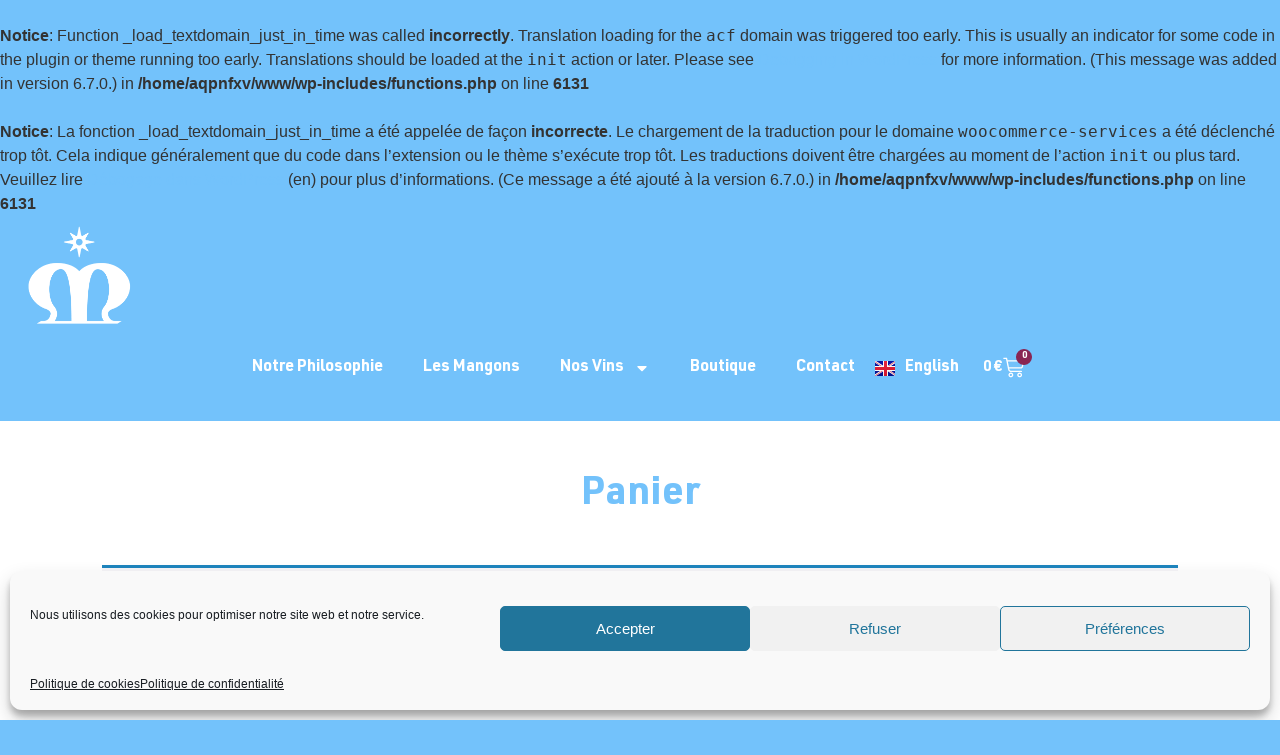

--- FILE ---
content_type: text/css
request_url: https://www.chateaulesmangons.com/wp-content/uploads/elementor/css/post-825.css?ver=1738244034
body_size: 897
content:
.elementor-kit-825{--e-global-color-primary:#73C2FB;--e-global-color-secondary:#000000;--e-global-color-text:#FFFFFF;--e-global-color-accent:#D6A365;--e-global-color-72e1062:#A0A566;--e-global-color-89e4523:#5D768C;--e-global-color-0648ba6:#892553;--e-global-color-0c5b9ba:#DFCFB6;--e-global-color-1e89aae:#CFC5B8;--e-global-typography-primary-font-family:"URW DIN";--e-global-typography-primary-font-weight:700;--e-global-typography-primary-text-transform:capitalize;--e-global-typography-secondary-font-family:"URW DIN Demi";--e-global-typography-secondary-font-weight:600;--e-global-typography-secondary-text-transform:none;--e-global-typography-text-font-family:"Roboto Slab";--e-global-typography-text-font-weight:400;--e-global-typography-accent-font-family:"Roboto Slab";--e-global-typography-accent-font-weight:500;--e-page-transition-entrance-animation:e-page-transition-fade-out;--e-page-transition-exit-animation:e-page-transition-fade-in;--e-page-transition-animation-duration:1500ms;}.elementor-kit-825 e-page-transition{background-color:var( --e-global-color-89e4523 );}.elementor-kit-825 a{color:var( --e-global-color-primary );}.elementor-kit-825 a:hover{color:var( --e-global-color-accent );}.elementor-section.elementor-section-boxed > .elementor-container{max-width:1140px;}.e-con{--container-max-width:1140px;}.elementor-widget:not(:last-child){margin-block-end:20px;}.elementor-element{--widgets-spacing:20px 20px;--widgets-spacing-row:20px;--widgets-spacing-column:20px;}{}h1.entry-title{display:var(--page-title-display);}.site-header .site-branding{flex-direction:column;align-items:stretch;}.site-header{padding-inline-end:0px;padding-inline-start:0px;}.site-footer .site-branding{flex-direction:column;align-items:stretch;}@media(max-width:1024px){.elementor-section.elementor-section-boxed > .elementor-container{max-width:1024px;}.e-con{--container-max-width:1024px;}}@media(max-width:767px){.elementor-section.elementor-section-boxed > .elementor-container{max-width:767px;}.e-con{--container-max-width:767px;}}/* Start Custom Fonts CSS */@font-face {
	font-family: 'URW DIN';
	font-style: normal;
	font-weight: normal;
	font-display: auto;
	src: url('https://www.chateaulesmangons.com/wp-content/uploads/2024/02/URWDIN-Black.eot');
	src: url('https://www.chateaulesmangons.com/wp-content/uploads/2024/02/URWDIN-Black.eot?#iefix') format('embedded-opentype'),
		url('https://www.chateaulesmangons.com/wp-content/uploads/2024/02/URWDIN-Black.woff2') format('woff2'),
		url('https://www.chateaulesmangons.com/wp-content/uploads/2024/02/URWDIN-Black.woff') format('woff'),
		url('https://www.chateaulesmangons.com/wp-content/uploads/2024/02/URWDIN-Black.ttf') format('truetype');
}
@font-face {
	font-family: 'URW DIN';
	font-style: italic;
	font-weight: normal;
	font-display: auto;
	src: url('https://www.chateaulesmangons.com/wp-content/uploads/2024/02/URWDIN-BlackItalic.eot');
	src: url('https://www.chateaulesmangons.com/wp-content/uploads/2024/02/URWDIN-BlackItalic.eot?#iefix') format('embedded-opentype'),
		url('https://www.chateaulesmangons.com/wp-content/uploads/2024/02/URWDIN-BlackItalic.woff2') format('woff2'),
		url('https://www.chateaulesmangons.com/wp-content/uploads/2024/02/URWDIN-BlackItalic.woff') format('woff'),
		url('https://www.chateaulesmangons.com/wp-content/uploads/2024/02/URWDIN-BlackItalic.ttf') format('truetype');
}
@font-face {
	font-family: 'URW DIN';
	font-style: normal;
	font-weight: bold;
	font-display: auto;
	src: url('https://www.chateaulesmangons.com/wp-content/uploads/2024/02/URWDIN-Bold.eot');
	src: url('https://www.chateaulesmangons.com/wp-content/uploads/2024/02/URWDIN-Bold.eot?#iefix') format('embedded-opentype'),
		url('https://www.chateaulesmangons.com/wp-content/uploads/2024/02/URWDIN-Bold.woff2') format('woff2'),
		url('https://www.chateaulesmangons.com/wp-content/uploads/2024/02/URWDIN-Bold.woff') format('woff'),
		url('https://www.chateaulesmangons.com/wp-content/uploads/2024/02/URWDIN-Bold.ttf') format('truetype');
}
@font-face {
	font-family: 'URW DIN';
	font-style: italic;
	font-weight: bold;
	font-display: auto;
	src: url('https://www.chateaulesmangons.com/wp-content/uploads/2024/02/URWDIN-BoldItalic.eot');
	src: url('https://www.chateaulesmangons.com/wp-content/uploads/2024/02/URWDIN-BoldItalic.eot?#iefix') format('embedded-opentype'),
		url('https://www.chateaulesmangons.com/wp-content/uploads/2024/02/URWDIN-BoldItalic.woff2') format('woff2'),
		url('https://www.chateaulesmangons.com/wp-content/uploads/2024/02/URWDIN-BoldItalic.woff') format('woff'),
		url('https://www.chateaulesmangons.com/wp-content/uploads/2024/02/URWDIN-BoldItalic.ttf') format('truetype');
}
/* End Custom Fonts CSS */
/* Start Custom Fonts CSS */@font-face {
	font-family: 'URW DIN Demi';
	font-style: normal;
	font-weight: normal;
	font-display: auto;
	src: url('https://www.chateaulesmangons.com/wp-content/uploads/2024/02/URWDIN-Demi.eot');
	src: url('https://www.chateaulesmangons.com/wp-content/uploads/2024/02/URWDIN-Demi.eot?#iefix') format('embedded-opentype'),
		url('https://www.chateaulesmangons.com/wp-content/uploads/2024/02/URWDIN-Demi.woff2') format('woff2'),
		url('https://www.chateaulesmangons.com/wp-content/uploads/2024/02/URWDIN-Demi.woff') format('woff'),
		url('https://www.chateaulesmangons.com/wp-content/uploads/2024/02/URWDIN-Demi.ttf') format('truetype');
}
@font-face {
	font-family: 'URW DIN Demi';
	font-style: italic;
	font-weight: normal;
	font-display: auto;
	src: url('https://www.chateaulesmangons.com/wp-content/uploads/2024/02/URWDIN-DemiItalic.eot');
	src: url('https://www.chateaulesmangons.com/wp-content/uploads/2024/02/URWDIN-DemiItalic.eot?#iefix') format('embedded-opentype'),
		url('https://www.chateaulesmangons.com/wp-content/uploads/2024/02/URWDIN-DemiItalic.woff2') format('woff2'),
		url('https://www.chateaulesmangons.com/wp-content/uploads/2024/02/URWDIN-DemiItalic.woff') format('woff'),
		url('https://www.chateaulesmangons.com/wp-content/uploads/2024/02/URWDIN-DemiItalic.ttf') format('truetype');
}
/* End Custom Fonts CSS */

--- FILE ---
content_type: text/css
request_url: https://www.chateaulesmangons.com/wp-content/uploads/elementor/css/post-1930.css?ver=1738244034
body_size: 1467
content:
.elementor-1930 .elementor-element.elementor-element-2e9eb2a{--display:flex;--flex-direction:column;--container-widget-width:100%;--container-widget-height:initial;--container-widget-flex-grow:0;--container-widget-align-self:initial;--flex-wrap-mobile:wrap;--z-index:2;}.elementor-1930 .elementor-element.elementor-element-2e9eb2a.e-con{--flex-grow:0;--flex-shrink:0;}.elementor-widget-theme-site-logo .widget-image-caption{color:var( --e-global-color-text );font-family:var( --e-global-typography-text-font-family ), Sans-serif;font-weight:var( --e-global-typography-text-font-weight );}.elementor-1930 .elementor-element.elementor-element-b73754d{--display:flex;--flex-direction:row;--container-widget-width:calc( ( 1 - var( --container-widget-flex-grow ) ) * 100% );--container-widget-height:100%;--container-widget-flex-grow:1;--container-widget-align-self:stretch;--flex-wrap-mobile:wrap;--justify-content:center;--align-items:center;}.elementor-widget-nav-menu .elementor-nav-menu .elementor-item{font-family:var( --e-global-typography-primary-font-family ), Sans-serif;font-weight:var( --e-global-typography-primary-font-weight );text-transform:var( --e-global-typography-primary-text-transform );}.elementor-widget-nav-menu .elementor-nav-menu--main .elementor-item{color:var( --e-global-color-text );fill:var( --e-global-color-text );}.elementor-widget-nav-menu .elementor-nav-menu--main .elementor-item:hover,
					.elementor-widget-nav-menu .elementor-nav-menu--main .elementor-item.elementor-item-active,
					.elementor-widget-nav-menu .elementor-nav-menu--main .elementor-item.highlighted,
					.elementor-widget-nav-menu .elementor-nav-menu--main .elementor-item:focus{color:var( --e-global-color-accent );fill:var( --e-global-color-accent );}.elementor-widget-nav-menu .elementor-nav-menu--main:not(.e--pointer-framed) .elementor-item:before,
					.elementor-widget-nav-menu .elementor-nav-menu--main:not(.e--pointer-framed) .elementor-item:after{background-color:var( --e-global-color-accent );}.elementor-widget-nav-menu .e--pointer-framed .elementor-item:before,
					.elementor-widget-nav-menu .e--pointer-framed .elementor-item:after{border-color:var( --e-global-color-accent );}.elementor-widget-nav-menu{--e-nav-menu-divider-color:var( --e-global-color-text );}.elementor-widget-nav-menu .elementor-nav-menu--dropdown .elementor-item, .elementor-widget-nav-menu .elementor-nav-menu--dropdown  .elementor-sub-item{font-family:var( --e-global-typography-accent-font-family ), Sans-serif;font-weight:var( --e-global-typography-accent-font-weight );}.elementor-1930 .elementor-element.elementor-element-35a8077 .elementor-menu-toggle{margin:0 auto;}.elementor-1930 .elementor-element.elementor-element-35a8077 .elementor-nav-menu--main .elementor-item{color:var( --e-global-color-text );fill:var( --e-global-color-text );}.elementor-1930 .elementor-element.elementor-element-35a8077 .elementor-nav-menu--main .elementor-item:hover,
					.elementor-1930 .elementor-element.elementor-element-35a8077 .elementor-nav-menu--main .elementor-item.elementor-item-active,
					.elementor-1930 .elementor-element.elementor-element-35a8077 .elementor-nav-menu--main .elementor-item.highlighted,
					.elementor-1930 .elementor-element.elementor-element-35a8077 .elementor-nav-menu--main .elementor-item:focus{color:var( --e-global-color-text );fill:var( --e-global-color-text );}.elementor-1930 .elementor-element.elementor-element-35a8077 .elementor-nav-menu--main:not(.e--pointer-framed) .elementor-item:before,
					.elementor-1930 .elementor-element.elementor-element-35a8077 .elementor-nav-menu--main:not(.e--pointer-framed) .elementor-item:after{background-color:var( --e-global-color-accent );}.elementor-1930 .elementor-element.elementor-element-35a8077 .e--pointer-framed .elementor-item:before,
					.elementor-1930 .elementor-element.elementor-element-35a8077 .e--pointer-framed .elementor-item:after{border-color:var( --e-global-color-accent );}.elementor-1930 .elementor-element.elementor-element-35a8077 .elementor-nav-menu--main .elementor-item.elementor-item-active{color:var( --e-global-color-text );}.elementor-1930 .elementor-element.elementor-element-35a8077 .elementor-nav-menu--main:not(.e--pointer-framed) .elementor-item.elementor-item-active:before,
					.elementor-1930 .elementor-element.elementor-element-35a8077 .elementor-nav-menu--main:not(.e--pointer-framed) .elementor-item.elementor-item-active:after{background-color:var( --e-global-color-accent );}.elementor-1930 .elementor-element.elementor-element-35a8077 .e--pointer-framed .elementor-item.elementor-item-active:before,
					.elementor-1930 .elementor-element.elementor-element-35a8077 .e--pointer-framed .elementor-item.elementor-item-active:after{border-color:var( --e-global-color-accent );}.elementor-1930 .elementor-element.elementor-element-35a8077 .elementor-nav-menu--dropdown a, .elementor-1930 .elementor-element.elementor-element-35a8077 .elementor-menu-toggle{color:var( --e-global-color-secondary );}.elementor-1930 .elementor-element.elementor-element-35a8077 .elementor-nav-menu--dropdown a:hover,
					.elementor-1930 .elementor-element.elementor-element-35a8077 .elementor-nav-menu--dropdown a.elementor-item-active,
					.elementor-1930 .elementor-element.elementor-element-35a8077 .elementor-nav-menu--dropdown a.highlighted,
					.elementor-1930 .elementor-element.elementor-element-35a8077 .elementor-menu-toggle:hover{color:var( --e-global-color-secondary );}.elementor-1930 .elementor-element.elementor-element-35a8077 .elementor-nav-menu--dropdown a:hover,
					.elementor-1930 .elementor-element.elementor-element-35a8077 .elementor-nav-menu--dropdown a.elementor-item-active,
					.elementor-1930 .elementor-element.elementor-element-35a8077 .elementor-nav-menu--dropdown a.highlighted{background-color:var( --e-global-color-text );}.elementor-1930 .elementor-element.elementor-element-35a8077 .elementor-nav-menu--dropdown a.elementor-item-active{color:var( --e-global-color-secondary );background-color:var( --e-global-color-text );}.elementor-widget-polylang-language-switcher .cpel-switcher__lang a{font-family:var( --e-global-typography-primary-font-family ), Sans-serif;font-weight:var( --e-global-typography-primary-font-weight );text-transform:var( --e-global-typography-primary-text-transform );color:var( --e-global-color-text );}.elementor-widget-polylang-language-switcher .cpel-switcher__icon{color:var( --e-global-color-text );}.elementor-widget-polylang-language-switcher .cpel-switcher__lang a:hover, .elementor-widget-polylang-language-switcher .cpel-switcher__lang a:focus{font-family:var( --e-global-typography-primary-font-family ), Sans-serif;font-weight:var( --e-global-typography-primary-font-weight );text-transform:var( --e-global-typography-primary-text-transform );color:var( --e-global-color-accent );}.elementor-widget-polylang-language-switcher .cpel-switcher__lang.cpel-switcher__lang--active a{font-family:var( --e-global-typography-primary-font-family ), Sans-serif;font-weight:var( --e-global-typography-primary-font-weight );text-transform:var( --e-global-typography-primary-text-transform );}.elementor-1930 .elementor-element.elementor-element-5b2d800 .cpel-switcher__lang a:hover, .elementor-1930 .elementor-element.elementor-element-5b2d800 .cpel-switcher__lang a:focus{color:var( --e-global-color-accent );}.elementor-1930 .elementor-element.elementor-element-5b2d800 .cpel-switcher__nav{--cpel-switcher-space:15px;}.elementor-1930 .elementor-element.elementor-element-5b2d800.cpel-switcher--aspect-ratio-11 .cpel-switcher__flag{width:20px;height:20px;}.elementor-1930 .elementor-element.elementor-element-5b2d800.cpel-switcher--aspect-ratio-43 .cpel-switcher__flag{width:20px;height:calc(20px * 0.75);}.elementor-1930 .elementor-element.elementor-element-5b2d800 .cpel-switcher__flag img{border-radius:0px;}.elementor-1930 .elementor-element.elementor-element-5b2d800 .cpel-switcher__name{padding-left:10px;}.elementor-widget-woocommerce-menu-cart .elementor-menu-cart__toggle .elementor-button{font-family:var( --e-global-typography-primary-font-family ), Sans-serif;font-weight:var( --e-global-typography-primary-font-weight );text-transform:var( --e-global-typography-primary-text-transform );}.elementor-widget-woocommerce-menu-cart .elementor-menu-cart__product-name a{font-family:var( --e-global-typography-primary-font-family ), Sans-serif;font-weight:var( --e-global-typography-primary-font-weight );text-transform:var( --e-global-typography-primary-text-transform );}.elementor-widget-woocommerce-menu-cart .elementor-menu-cart__product-price{font-family:var( --e-global-typography-primary-font-family ), Sans-serif;font-weight:var( --e-global-typography-primary-font-weight );text-transform:var( --e-global-typography-primary-text-transform );}.elementor-widget-woocommerce-menu-cart .elementor-menu-cart__footer-buttons .elementor-button{font-family:var( --e-global-typography-primary-font-family ), Sans-serif;font-weight:var( --e-global-typography-primary-font-weight );text-transform:var( --e-global-typography-primary-text-transform );}.elementor-widget-woocommerce-menu-cart .elementor-menu-cart__footer-buttons a.elementor-button--view-cart{font-family:var( --e-global-typography-primary-font-family ), Sans-serif;font-weight:var( --e-global-typography-primary-font-weight );text-transform:var( --e-global-typography-primary-text-transform );}.elementor-widget-woocommerce-menu-cart .elementor-menu-cart__footer-buttons a.elementor-button--checkout{font-family:var( --e-global-typography-primary-font-family ), Sans-serif;font-weight:var( --e-global-typography-primary-font-weight );text-transform:var( --e-global-typography-primary-text-transform );}.elementor-widget-woocommerce-menu-cart .woocommerce-mini-cart__empty-message{font-family:var( --e-global-typography-primary-font-family ), Sans-serif;font-weight:var( --e-global-typography-primary-font-weight );text-transform:var( --e-global-typography-primary-text-transform );}.elementor-1930 .elementor-element.elementor-element-c26b2a0.elementor-menu-cart--cart-type-mini-cart .elementor-menu-cart__container{right:0;left:auto;transform:none;}.elementor-1930 .elementor-element.elementor-element-c26b2a0{--divider-style:solid;--subtotal-divider-style:solid;--cart-footer-buttons-alignment-display:block;--cart-footer-buttons-alignment-text-align:center;--cart-footer-buttons-alignment-button-width:auto;--checkout-button-display:none;--cart-footer-layout:1fr;--elementor-remove-from-cart-button:none;--remove-from-cart-button:block;--toggle-button-text-color:var( --e-global-color-text );--toggle-button-icon-color:var( --e-global-color-text );--toggle-button-hover-text-color:var( --e-global-color-accent );--toggle-button-icon-hover-color:var( --e-global-color-accent );--toggle-button-border-width:0px;--toggle-icon-size:21px;--items-indicator-background-color:var( --e-global-color-0648ba6 );--cart-background-color:var( --e-global-color-text );--cart-border-style:none;--cart-close-button-color:var( --e-global-color-0648ba6 );--cart-close-button-hover-color:var( --e-global-color-accent );--menu-cart-subtotal-color:var( --e-global-color-text );--menu-cart-subtotal-text-align:center;}body:not(.rtl) .elementor-1930 .elementor-element.elementor-element-c26b2a0 .elementor-menu-cart__toggle .elementor-button-icon .elementor-button-icon-qty[data-counter]{right:-8px;top:-8px;}body.rtl .elementor-1930 .elementor-element.elementor-element-c26b2a0 .elementor-menu-cart__toggle .elementor-button-icon .elementor-button-icon-qty[data-counter]{right:8px;top:-8px;left:auto;}.elementor-1930 .elementor-element.elementor-element-c26b2a0 .widget_shopping_cart_content{--subtotal-divider-left-width:0;--subtotal-divider-right-width:0;}.elementor-1930 .elementor-element.elementor-element-c26b2a0 .elementor-menu-cart__product-name a{font-family:var( --e-global-typography-secondary-font-family ), Sans-serif;font-weight:var( --e-global-typography-secondary-font-weight );text-transform:var( --e-global-typography-secondary-text-transform );}.elementor-1930 .elementor-element.elementor-element-80c0fff{--display:flex;}.elementor-1930:not(.elementor-motion-effects-element-type-background), .elementor-1930 > .elementor-motion-effects-container > .elementor-motion-effects-layer{background-color:var( --e-global-color-primary );}.elementor-theme-builder-content-area{height:400px;}.elementor-location-header:before, .elementor-location-footer:before{content:"";display:table;clear:both;}@media(max-width:767px){.elementor-1930 .elementor-element.elementor-element-7ef42ce img{max-width:20%;}.elementor-1930 .elementor-element.elementor-element-b73754d{--flex-direction:column;--container-widget-width:100%;--container-widget-height:initial;--container-widget-flex-grow:0;--container-widget-align-self:initial;--flex-wrap-mobile:wrap;}}@media(min-width:768px){.elementor-1930 .elementor-element.elementor-element-2e9eb2a{--width:12.394%;}}

--- FILE ---
content_type: text/css
request_url: https://www.chateaulesmangons.com/wp-content/uploads/elementor/css/post-1933.css?ver=1738244034
body_size: 1865
content:
.elementor-1933 .elementor-element.elementor-element-3068365d{--display:flex;--flex-direction:row;--container-widget-width:calc( ( 1 - var( --container-widget-flex-grow ) ) * 100% );--container-widget-height:100%;--container-widget-flex-grow:1;--container-widget-align-self:stretch;--flex-wrap-mobile:wrap;--justify-content:space-evenly;--align-items:stretch;--gap:0px 0px;--row-gap:0px;--column-gap:0px;--padding-top:2%;--padding-bottom:1%;--padding-left:4%;--padding-right:4%;}.elementor-1933 .elementor-element.elementor-element-3068365d:not(.elementor-motion-effects-element-type-background), .elementor-1933 .elementor-element.elementor-element-3068365d > .elementor-motion-effects-container > .elementor-motion-effects-layer{background-color:var( --e-global-color-primary );}.elementor-1933 .elementor-element.elementor-element-615aca7c{--display:flex;--align-items:center;--container-widget-width:calc( ( 1 - var( --container-widget-flex-grow ) ) * 100% );--gap:24px 24px;--row-gap:24px;--column-gap:24px;--margin-top:0px;--margin-bottom:0px;--margin-left:0px;--margin-right:0px;--padding-top:0px;--padding-bottom:0px;--padding-left:0px;--padding-right:0px;}.elementor-1933 .elementor-element.elementor-element-615aca7c.e-con{--flex-grow:0;--flex-shrink:0;}.elementor-widget-theme-site-logo .widget-image-caption{color:var( --e-global-color-text );font-family:var( --e-global-typography-text-font-family ), Sans-serif;font-weight:var( --e-global-typography-text-font-weight );}.elementor-1933 .elementor-element.elementor-element-65591a66{--grid-template-columns:repeat(0, auto);width:var( --container-widget-width, 198.26% );max-width:198.26%;--container-widget-width:198.26%;--container-widget-flex-grow:0;--icon-size:23px;--grid-column-gap:20px;--grid-row-gap:0px;}.elementor-1933 .elementor-element.elementor-element-65591a66 .elementor-widget-container{text-align:center;}.elementor-1933 .elementor-element.elementor-element-65591a66.elementor-element{--flex-grow:0;--flex-shrink:0;}.elementor-1933 .elementor-element.elementor-element-65591a66 .elementor-social-icon{background-color:#02010100;--icon-padding:0em;}.elementor-1933 .elementor-element.elementor-element-65591a66 .elementor-social-icon i{color:var( --e-global-color-text );}.elementor-1933 .elementor-element.elementor-element-65591a66 .elementor-social-icon svg{fill:var( --e-global-color-text );}.elementor-1933 .elementor-element.elementor-element-65591a66 .elementor-social-icon:hover i{color:#C8D5DC;}.elementor-1933 .elementor-element.elementor-element-65591a66 .elementor-social-icon:hover svg{fill:#C8D5DC;}.elementor-1933 .elementor-element.elementor-element-a8adf28{--display:flex;--gap:24px 24px;--row-gap:24px;--column-gap:24px;--margin-top:0px;--margin-bottom:0px;--margin-left:0px;--margin-right:0px;--padding-top:0px;--padding-bottom:0px;--padding-left:0px;--padding-right:0px;}.elementor-1933 .elementor-element.elementor-element-a8adf28.e-con{--flex-grow:0;--flex-shrink:0;}.elementor-widget-heading .elementor-heading-title{font-family:var( --e-global-typography-primary-font-family ), Sans-serif;font-weight:var( --e-global-typography-primary-font-weight );text-transform:var( --e-global-typography-primary-text-transform );color:var( --e-global-color-primary );}.elementor-1933 .elementor-element.elementor-element-b919406{text-align:center;}.elementor-1933 .elementor-element.elementor-element-b919406 .elementor-heading-title{font-family:var( --e-global-typography-primary-font-family ), Sans-serif;font-weight:var( --e-global-typography-primary-font-weight );text-transform:var( --e-global-typography-primary-text-transform );color:var( --e-global-color-text );}.elementor-widget-nav-menu .elementor-nav-menu .elementor-item{font-family:var( --e-global-typography-primary-font-family ), Sans-serif;font-weight:var( --e-global-typography-primary-font-weight );text-transform:var( --e-global-typography-primary-text-transform );}.elementor-widget-nav-menu .elementor-nav-menu--main .elementor-item{color:var( --e-global-color-text );fill:var( --e-global-color-text );}.elementor-widget-nav-menu .elementor-nav-menu--main .elementor-item:hover,
					.elementor-widget-nav-menu .elementor-nav-menu--main .elementor-item.elementor-item-active,
					.elementor-widget-nav-menu .elementor-nav-menu--main .elementor-item.highlighted,
					.elementor-widget-nav-menu .elementor-nav-menu--main .elementor-item:focus{color:var( --e-global-color-accent );fill:var( --e-global-color-accent );}.elementor-widget-nav-menu .elementor-nav-menu--main:not(.e--pointer-framed) .elementor-item:before,
					.elementor-widget-nav-menu .elementor-nav-menu--main:not(.e--pointer-framed) .elementor-item:after{background-color:var( --e-global-color-accent );}.elementor-widget-nav-menu .e--pointer-framed .elementor-item:before,
					.elementor-widget-nav-menu .e--pointer-framed .elementor-item:after{border-color:var( --e-global-color-accent );}.elementor-widget-nav-menu{--e-nav-menu-divider-color:var( --e-global-color-text );}.elementor-widget-nav-menu .elementor-nav-menu--dropdown .elementor-item, .elementor-widget-nav-menu .elementor-nav-menu--dropdown  .elementor-sub-item{font-family:var( --e-global-typography-accent-font-family ), Sans-serif;font-weight:var( --e-global-typography-accent-font-weight );}.elementor-1933 .elementor-element.elementor-element-98157d1 .elementor-nav-menu .elementor-item{font-family:var( --e-global-typography-text-font-family ), Sans-serif;font-weight:var( --e-global-typography-text-font-weight );}.elementor-1933 .elementor-element.elementor-element-98157d1 .elementor-nav-menu--main .elementor-item{color:var( --e-global-color-text );fill:var( --e-global-color-text );padding-left:0px;padding-right:0px;padding-top:0px;padding-bottom:0px;}.elementor-1933 .elementor-element.elementor-element-98157d1 .elementor-nav-menu--main .elementor-item:hover,
					.elementor-1933 .elementor-element.elementor-element-98157d1 .elementor-nav-menu--main .elementor-item.elementor-item-active,
					.elementor-1933 .elementor-element.elementor-element-98157d1 .elementor-nav-menu--main .elementor-item.highlighted,
					.elementor-1933 .elementor-element.elementor-element-98157d1 .elementor-nav-menu--main .elementor-item:focus{color:var( --e-global-color-89e4523 );fill:var( --e-global-color-89e4523 );}.elementor-1933 .elementor-element.elementor-element-98157d1 .elementor-nav-menu--main .elementor-item.elementor-item-active{color:var( --e-global-color-text );}.elementor-1933 .elementor-element.elementor-element-98157d1{--e-nav-menu-horizontal-menu-item-margin:calc( 10px / 2 );}.elementor-1933 .elementor-element.elementor-element-98157d1 .elementor-nav-menu--main:not(.elementor-nav-menu--layout-horizontal) .elementor-nav-menu > li:not(:last-child){margin-bottom:10px;}.elementor-1933 .elementor-element.elementor-element-98157d1 .elementor-nav-menu--dropdown .elementor-item, .elementor-1933 .elementor-element.elementor-element-98157d1 .elementor-nav-menu--dropdown  .elementor-sub-item{font-family:"Poppins", Sans-serif;font-size:16px;font-weight:500;text-transform:capitalize;font-style:normal;text-decoration:none;letter-spacing:0px;}.elementor-1933 .elementor-element.elementor-element-1c60bbd6{--display:flex;--gap:24px 24px;--row-gap:24px;--column-gap:24px;--margin-top:0px;--margin-bottom:0px;--margin-left:0px;--margin-right:0px;--padding-top:0px;--padding-bottom:0px;--padding-left:0px;--padding-right:0px;}.elementor-1933 .elementor-element.elementor-element-1c60bbd6.e-con{--flex-grow:0;--flex-shrink:0;}.elementor-1933 .elementor-element.elementor-element-3a995378{text-align:center;}.elementor-1933 .elementor-element.elementor-element-3a995378 .elementor-heading-title{font-family:"URW DIN", Sans-serif;font-weight:700;text-transform:capitalize;color:var( --e-global-color-text );}.elementor-widget-icon-list .elementor-icon-list-item:not(:last-child):after{border-color:var( --e-global-color-text );}.elementor-widget-icon-list .elementor-icon-list-icon i{color:var( --e-global-color-primary );}.elementor-widget-icon-list .elementor-icon-list-icon svg{fill:var( --e-global-color-primary );}.elementor-widget-icon-list .elementor-icon-list-item > .elementor-icon-list-text, .elementor-widget-icon-list .elementor-icon-list-item > a{font-family:var( --e-global-typography-text-font-family ), Sans-serif;font-weight:var( --e-global-typography-text-font-weight );}.elementor-widget-icon-list .elementor-icon-list-text{color:var( --e-global-color-secondary );}.elementor-1933 .elementor-element.elementor-element-111ecea5 .elementor-icon-list-items:not(.elementor-inline-items) .elementor-icon-list-item:not(:last-child){padding-bottom:calc(10px/2);}.elementor-1933 .elementor-element.elementor-element-111ecea5 .elementor-icon-list-items:not(.elementor-inline-items) .elementor-icon-list-item:not(:first-child){margin-top:calc(10px/2);}.elementor-1933 .elementor-element.elementor-element-111ecea5 .elementor-icon-list-items.elementor-inline-items .elementor-icon-list-item{margin-right:calc(10px/2);margin-left:calc(10px/2);}.elementor-1933 .elementor-element.elementor-element-111ecea5 .elementor-icon-list-items.elementor-inline-items{margin-right:calc(-10px/2);margin-left:calc(-10px/2);}body.rtl .elementor-1933 .elementor-element.elementor-element-111ecea5 .elementor-icon-list-items.elementor-inline-items .elementor-icon-list-item:after{left:calc(-10px/2);}body:not(.rtl) .elementor-1933 .elementor-element.elementor-element-111ecea5 .elementor-icon-list-items.elementor-inline-items .elementor-icon-list-item:after{right:calc(-10px/2);}.elementor-1933 .elementor-element.elementor-element-111ecea5 .elementor-icon-list-icon i{color:var( --e-global-color-89e4523 );transition:color 0.3s;}.elementor-1933 .elementor-element.elementor-element-111ecea5 .elementor-icon-list-icon svg{fill:var( --e-global-color-89e4523 );transition:fill 0.3s;}.elementor-1933 .elementor-element.elementor-element-111ecea5{--e-icon-list-icon-size:14px;--icon-vertical-offset:0px;}.elementor-1933 .elementor-element.elementor-element-111ecea5 .elementor-icon-list-item > .elementor-icon-list-text, .elementor-1933 .elementor-element.elementor-element-111ecea5 .elementor-icon-list-item > a{font-family:var( --e-global-typography-text-font-family ), Sans-serif;font-weight:var( --e-global-typography-text-font-weight );}.elementor-1933 .elementor-element.elementor-element-111ecea5 .elementor-icon-list-text{color:var( --e-global-color-text );transition:color 0.3s;}.elementor-1933 .elementor-element.elementor-element-47aa59f8{--display:flex;--min-height:45px;--flex-direction:row;--container-widget-width:calc( ( 1 - var( --container-widget-flex-grow ) ) * 100% );--container-widget-height:100%;--container-widget-flex-grow:1;--container-widget-align-self:stretch;--flex-wrap-mobile:wrap;--justify-content:space-evenly;--align-items:center;--gap:0px 0px;--row-gap:0px;--column-gap:0px;--padding-top:0px;--padding-bottom:0px;--padding-left:0px;--padding-right:0px;}.elementor-1933 .elementor-element.elementor-element-47aa59f8:not(.elementor-motion-effects-element-type-background), .elementor-1933 .elementor-element.elementor-element-47aa59f8 > .elementor-motion-effects-container > .elementor-motion-effects-layer{background-color:var( --e-global-color-89e4523 );}.elementor-1933 .elementor-element.elementor-element-65bf6624{text-align:center;}.elementor-1933 .elementor-element.elementor-element-65bf6624 .elementor-heading-title{font-family:"Poppins", Sans-serif;font-size:16px;font-weight:300;text-transform:none;font-style:normal;text-decoration:none;line-height:1.5em;letter-spacing:0px;color:#C8D5DC;}.elementor-1933 .elementor-element.elementor-element-264141d{text-align:center;}.elementor-1933 .elementor-element.elementor-element-264141d .elementor-heading-title{font-family:"Poppins", Sans-serif;font-size:16px;font-weight:300;text-transform:none;font-style:normal;text-decoration:none;line-height:1.5em;letter-spacing:0px;color:#C8D5DC;}.elementor-1933 .elementor-element.elementor-element-c80f9eb{text-align:center;}.elementor-1933 .elementor-element.elementor-element-c80f9eb .elementor-heading-title{font-family:"Poppins", Sans-serif;font-size:16px;font-weight:300;text-transform:none;font-style:normal;text-decoration:none;line-height:1.5em;letter-spacing:0px;color:#C8D5DC;}.elementor-theme-builder-content-area{height:400px;}.elementor-location-header:before, .elementor-location-footer:before{content:"";display:table;clear:both;}@media(min-width:768px){.elementor-1933 .elementor-element.elementor-element-3068365d{--content-width:1790px;}.elementor-1933 .elementor-element.elementor-element-615aca7c{--width:20.81%;}.elementor-1933 .elementor-element.elementor-element-a8adf28{--width:15.981%;}.elementor-1933 .elementor-element.elementor-element-1c60bbd6{--width:28.344%;}.elementor-1933 .elementor-element.elementor-element-47aa59f8{--content-width:1790px;}}@media(max-width:1024px) and (min-width:768px){.elementor-1933 .elementor-element.elementor-element-615aca7c{--width:24.923%;}.elementor-1933 .elementor-element.elementor-element-a8adf28{--width:29.308%;}.elementor-1933 .elementor-element.elementor-element-1c60bbd6{--width:42%;}}@media(max-width:1024px){.elementor-1933 .elementor-element.elementor-element-3068365d{--flex-wrap:wrap;--padding-top:8%;--padding-bottom:8%;--padding-left:4%;--padding-right:4%;}.elementor-1933 .elementor-element.elementor-element-615aca7c{--padding-top:0%;--padding-bottom:0%;--padding-left:0%;--padding-right:0%;}.elementor-1933 .elementor-element.elementor-element-65591a66 .elementor-widget-container{text-align:center;}.elementor-1933 .elementor-element.elementor-element-65591a66{--icon-size:18px;}.elementor-1933 .elementor-element.elementor-element-a8adf28{--padding-top:0%;--padding-bottom:0%;--padding-left:0%;--padding-right:0%;}.elementor-1933 .elementor-element.elementor-element-98157d1 .elementor-nav-menu--dropdown .elementor-item, .elementor-1933 .elementor-element.elementor-element-98157d1 .elementor-nav-menu--dropdown  .elementor-sub-item{font-size:14px;}.elementor-1933 .elementor-element.elementor-element-1c60bbd6{--padding-top:0%;--padding-bottom:0%;--padding-left:4%;--padding-right:0%;}.elementor-1933 .elementor-element.elementor-element-65bf6624 .elementor-heading-title{font-size:14px;}.elementor-1933 .elementor-element.elementor-element-264141d .elementor-heading-title{font-size:14px;}.elementor-1933 .elementor-element.elementor-element-c80f9eb .elementor-heading-title{font-size:14px;}}@media(max-width:767px){.elementor-1933 .elementor-element.elementor-element-3068365d{--flex-direction:column;--container-widget-width:calc( ( 1 - var( --container-widget-flex-grow ) ) * 100% );--container-widget-height:initial;--container-widget-flex-grow:0;--container-widget-align-self:initial;--flex-wrap-mobile:wrap;--align-items:center;--padding-top:20%;--padding-bottom:20%;--padding-left:6%;--padding-right:6%;}.elementor-1933 .elementor-element.elementor-element-615aca7c{--width:100%;--margin-top:0%;--margin-bottom:5%;--margin-left:0%;--margin-right:0%;--padding-top:0%;--padding-bottom:0%;--padding-left:0%;--padding-right:0%;}.elementor-1933 .elementor-element.elementor-element-2642842 img{max-width:30%;}.elementor-1933 .elementor-element.elementor-element-65591a66 .elementor-widget-container{text-align:center;}.elementor-1933 .elementor-element.elementor-element-a8adf28{--width:100%;--align-items:center;--container-widget-width:calc( ( 1 - var( --container-widget-flex-grow ) ) * 100% );--padding-top:0%;--padding-bottom:5%;--padding-left:0%;--padding-right:0%;}.elementor-1933 .elementor-element.elementor-element-98157d1{--e-nav-menu-horizontal-menu-item-margin:calc( 8px / 2 );}.elementor-1933 .elementor-element.elementor-element-98157d1 .elementor-nav-menu--main:not(.elementor-nav-menu--layout-horizontal) .elementor-nav-menu > li:not(:last-child){margin-bottom:8px;}.elementor-1933 .elementor-element.elementor-element-1c60bbd6{--width:100%;--align-items:center;--container-widget-width:calc( ( 1 - var( --container-widget-flex-grow ) ) * 100% );--margin-top:4%;--margin-bottom:0%;--margin-left:0%;--margin-right:0%;--padding-top:0%;--padding-bottom:5%;--padding-left:0%;--padding-right:0%;}.elementor-1933 .elementor-element.elementor-element-111ecea5 .elementor-icon-list-items:not(.elementor-inline-items) .elementor-icon-list-item:not(:last-child){padding-bottom:calc(8px/2);}.elementor-1933 .elementor-element.elementor-element-111ecea5 .elementor-icon-list-items:not(.elementor-inline-items) .elementor-icon-list-item:not(:first-child){margin-top:calc(8px/2);}.elementor-1933 .elementor-element.elementor-element-111ecea5 .elementor-icon-list-items.elementor-inline-items .elementor-icon-list-item{margin-right:calc(8px/2);margin-left:calc(8px/2);}.elementor-1933 .elementor-element.elementor-element-111ecea5 .elementor-icon-list-items.elementor-inline-items{margin-right:calc(-8px/2);margin-left:calc(-8px/2);}body.rtl .elementor-1933 .elementor-element.elementor-element-111ecea5 .elementor-icon-list-items.elementor-inline-items .elementor-icon-list-item:after{left:calc(-8px/2);}body:not(.rtl) .elementor-1933 .elementor-element.elementor-element-111ecea5 .elementor-icon-list-items.elementor-inline-items .elementor-icon-list-item:after{right:calc(-8px/2);}}

--- FILE ---
content_type: text/css
request_url: https://www.chateaulesmangons.com/wp-content/uploads/elementor/css/post-2605.css?ver=1738294043
body_size: 712
content:
.elementor-2605 .elementor-element.elementor-element-43a11cd{--display:flex;--min-height:300px;--flex-direction:column;--container-widget-width:calc( ( 1 - var( --container-widget-flex-grow ) ) * 100% );--container-widget-height:initial;--container-widget-flex-grow:0;--container-widget-align-self:initial;--flex-wrap-mobile:wrap;--justify-content:space-evenly;--align-items:stretch;--gap:10px 10px;--row-gap:10px;--column-gap:10px;--overlay-opacity:0.04;--padding-top:5%;--padding-bottom:5%;--padding-left:8%;--padding-right:8%;}.elementor-2605 .elementor-element.elementor-element-43a11cd:not(.elementor-motion-effects-element-type-background), .elementor-2605 .elementor-element.elementor-element-43a11cd > .elementor-motion-effects-container > .elementor-motion-effects-layer{background-color:var( --e-global-color-text );}.elementor-2605 .elementor-element.elementor-element-43a11cd::before, .elementor-2605 .elementor-element.elementor-element-43a11cd > .elementor-background-video-container::before, .elementor-2605 .elementor-element.elementor-element-43a11cd > .e-con-inner > .elementor-background-video-container::before, .elementor-2605 .elementor-element.elementor-element-43a11cd > .elementor-background-slideshow::before, .elementor-2605 .elementor-element.elementor-element-43a11cd > .e-con-inner > .elementor-background-slideshow::before, .elementor-2605 .elementor-element.elementor-element-43a11cd > .elementor-motion-effects-container > .elementor-motion-effects-layer::before{background-image:url("https://www.chateaulesmangons.com/wp-content/uploads/2024/01/vigne-970x546.webp");--background-overlay:'';background-position:top center;background-repeat:no-repeat;background-size:cover;}.elementor-2605 .elementor-element.elementor-element-43a11cd::before{filter:brightness( 100% ) contrast( 100% ) saturate( 100% ) blur( 0px ) hue-rotate( 0deg );}.elementor-widget-theme-post-title .elementor-heading-title{font-family:var( --e-global-typography-primary-font-family ), Sans-serif;font-weight:var( --e-global-typography-primary-font-weight );text-transform:var( --e-global-typography-primary-text-transform );color:var( --e-global-color-primary );}.elementor-2605 .elementor-element.elementor-element-d9ade27{text-align:center;}.elementor-2605 .elementor-element.elementor-element-ff88d58{--spacer-size:50px;}body.elementor-page-2605:not(.elementor-motion-effects-element-type-background), body.elementor-page-2605 > .elementor-motion-effects-container > .elementor-motion-effects-layer{background-color:var( --e-global-color-primary );}@media(max-width:1024px){.elementor-2605 .elementor-element.elementor-element-43a11cd{--padding-top:10%;--padding-bottom:10%;--padding-left:5%;--padding-right:5%;}}@media(max-width:767px){.elementor-2605 .elementor-element.elementor-element-43a11cd{--min-height:0px;--padding-top:15%;--padding-bottom:15%;--padding-left:5%;--padding-right:5%;}}@media(min-width:768px){.elementor-2605 .elementor-element.elementor-element-43a11cd{--content-width:1650px;}}@media(min-width:1025px){.elementor-2605 .elementor-element.elementor-element-43a11cd::before, .elementor-2605 .elementor-element.elementor-element-43a11cd > .elementor-background-video-container::before, .elementor-2605 .elementor-element.elementor-element-43a11cd > .e-con-inner > .elementor-background-video-container::before, .elementor-2605 .elementor-element.elementor-element-43a11cd > .elementor-background-slideshow::before, .elementor-2605 .elementor-element.elementor-element-43a11cd > .e-con-inner > .elementor-background-slideshow::before, .elementor-2605 .elementor-element.elementor-element-43a11cd > .elementor-motion-effects-container > .elementor-motion-effects-layer::before{background-attachment:fixed;}}

--- FILE ---
content_type: text/css
request_url: https://www.chateaulesmangons.com/wp-content/themes/hello-theme-imperiatus/style.css?ver=2.0.0
body_size: 253
content:
/* 
Theme Name: Hello Elementor by Imperiatus websites
Theme URI: https://github.com/elementor/hello-theme-child/
Description: This is a child theme from Hello Elementor Child
Author: Imperiatus websites
Author URI: https://imperiatus.com
Template: hello-elementor
Version: 2.0.0
Text Domain: hello-elementor-child
License: GNU General Public License v3 or later.
License URI: https://www.gnu.org/licenses/gpl-3.0.html
Tags: flexible-header, custom-colors, custom-menu, custom-logo, editor-style, featured-images, rtl-language-support, threaded-comments, translation-ready
*/

/* Add your custom styles here */
